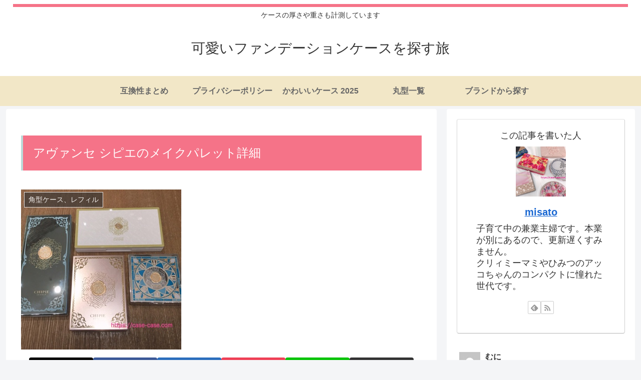

--- FILE ---
content_type: text/css
request_url: https://case-case.com/wp-content/themes/cocoon-child-master/style.css?ver=6.8.3&fver=20180828071811
body_size: 659
content:
@charset "UTF-8";

/*!
Theme Name: Cocoon Child
Template:   cocoon-master
Version:    0.0.5
*/

/************************************
** 子テーマ用のスタイルを書く
************************************/
/*必要ならばここにコードを書く*/
/*目次*/
.article .toc {
	width: 100%;
	max-width:600px;/*外枠の最大幅を指定*/
	border-color: #f0f0f0;/*外枠の線の色*/
	font-size: 85%;
	box-sizing: border-box;
	margin: 30px auto;/*上下に30pxマージン・左右中央寄せ*/
	padding: 1em 2em;
	line-height: 1.8;
}

.article .toc ul {
	margin: 0;
	padding-left: 0;
	line-height: 1.5;
}

.article .toc ul li {
	margin:1px;
	text-indent: 0;
}

.article .toc ul a {
	display: block;
	padding: 10px 0;
	text-decoration: none;
	color: #777; /*リンク色*/
	border-bottom: 1px dotted #ddd; /*リンク下線*/
}

.article .toc li > ul {
	padding-left: 5%; /*hタグの種類で先頭左スペースのサイズが変わる*/
}


/************************************
** レスポンシブデザイン用のメディアクエリ
************************************/
/*1240px以下*/
@media screen and (max-width: 1240px){
  /*必要ならばここにコードを書く*/
}

/*1030px以下*/
@media screen and (max-width: 1030px){
  /*必要ならばここにコードを書く*/
}

/*768px以下*/
@media screen and (max-width: 768px){
  /*必要ならばここにコードを書く*/
}

/*480px以下*/
@media screen and (max-width: 480px){
  /*必要ならばここにコードを書く*/
}

--- FILE ---
content_type: application/javascript; charset=utf-8;
request_url: https://dalc.valuecommerce.com/app3?p=885601642&_s=https%3A%2F%2Fcase-case.com%2Fchipie%2F&vf=iVBORw0KGgoAAAANSUhEUgAAAAMAAAADCAYAAABWKLW%2FAAAAMElEQVQYV2NkFGP4nyEjxPDo3E8Gxt1%2FmP%2BHSk9l%2BFWcycCYy9X1f%2Ba5PoZ9Gi8YACB5D7CrPmlQAAAAAElFTkSuQmCC
body_size: 558
content:
vc_linkswitch_callback({"t":"6932124c","r":"aTISTAAFYE4DEBeYCooAHwqKC5Z8cA","ub":"aTISSwALu%2FwDEBeYCooBbQqKBtgYxA%3D%3D","vcid":"Un_Dh3lUpJXKpsDWcdQuYDLqP-xikXf5ufUWUBxawRQ","vcpub":"0.352334","paypaystep.yahoo.co.jp":{"a":"2821580","m":"2201292","g":"ff09c12e8c"},"mini-shopping.yahoo.co.jp":{"a":"2821580","m":"2201292","g":"ff09c12e8c"},"shopping.geocities.jp":{"a":"2821580","m":"2201292","g":"ff09c12e8c"},"l":4,"shopping.yahoo.co.jp":{"a":"2821580","m":"2201292","g":"ff09c12e8c"},"p":885601642,"paypaymall.yahoo.co.jp":{"a":"2821580","m":"2201292","g":"ff09c12e8c"},"s":3437749,"approach.yahoo.co.jp":{"a":"2821580","m":"2201292","g":"ff09c12e8c"}})